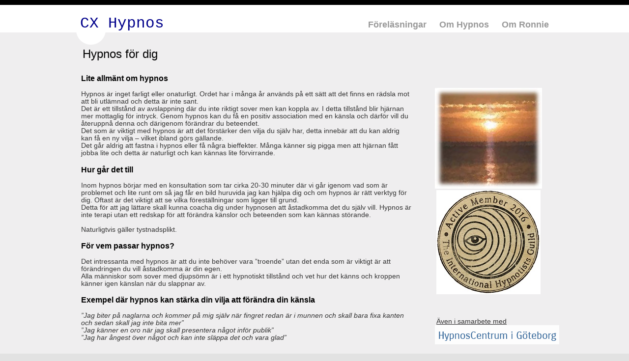

--- FILE ---
content_type: text/html; charset=utf-8
request_url: http://www.cxhypnos.se/Hypno.aspx
body_size: 7463
content:


<!DOCTYPE html>
<html lang="en">
<head><meta charset="utf-8" /><title>
	Hypnos för dig
</title><link href="Content/Site.css" rel="stylesheet" /><link href="favicon.ico" rel="shortcut icon" type="image/x-icon" />           
        <script src="/Scripts/modernizr-2.5.3.js"></script>
    <link href="favicon.ico" rel="shortcut icon" type="image/x-icon" /><meta name="viewport" content="width=device-width" /></head>
<body>
    <form method="post" action="./Hypno.aspx" id="ctl01">
<div class="aspNetHidden">
<input type="hidden" name="__EVENTTARGET" id="__EVENTTARGET" value="" />
<input type="hidden" name="__EVENTARGUMENT" id="__EVENTARGUMENT" value="" />
<input type="hidden" name="__VIEWSTATE" id="__VIEWSTATE" value="/wEPDwULLTEwMDUyNjYzMjgPZBYCZg8PFgQeD19fQW50aVhzcmZUb2tlbgUgZGZlNzVhYjgwN2UxNDY0MTllNmRlMjBkZWE4MDdiOTQeEl9fQW50aVhzcmZVc2VyTmFtZWVkZGRuh1Ns56rfpkV8VzCV496JuAQQ4aYGD64rXDA2Hm93Hg==" />
</div>

<script type="text/javascript">
//<![CDATA[
var theForm = document.forms['ctl01'];
if (!theForm) {
    theForm = document.ctl01;
}
function __doPostBack(eventTarget, eventArgument) {
    if (!theForm.onsubmit || (theForm.onsubmit() != false)) {
        theForm.__EVENTTARGET.value = eventTarget;
        theForm.__EVENTARGUMENT.value = eventArgument;
        theForm.submit();
    }
}
//]]>
</script>


<script src="/WebResource.axd?d=bjMIyA9ApNBdeKdLH4VP2yZxA4i42juOPXyqDRRlbwWt4OvM_Q_pCzxufNFTGZLYrDQDm2ub6gpKP4-d4oivaBzMvIy4NpaheAzvz2XnT5A1&amp;t=638901608248157332" type="text/javascript"></script>


<script src="/ScriptResource.axd?d=HEIujVRIblPE-q9A7GJN8uzZfZ-JA91Zmhor7LYgST4X1hn0WUwYDofQ0NOTzC3iKwED6pXjUHAbqHxzKEAZyq7lhi4EYAf6HG8WPjVIl-bSMQ3bM7k-LKK948aahLE3XmVWn9pPlonMq2YYQnFSDx91oRxS8KtFa4oppwcTBIi5SM8Sn_LaDfyvp6JzDWaw0&amp;t=5c0e0825" type="text/javascript"></script>
<script type="text/javascript">
//<![CDATA[
if (typeof(Sys) === 'undefined') throw new Error('ASP.NET Ajax client-side framework failed to load.');
//]]>
</script>

<script src="/ScriptResource.axd?d=qGDvZFcbRenKj78HoUc064R2kIxw3Q-xWObi0ifdzo8F7rVm1xYIpMJdPEAyoCH7TbKaHZcqlfoeP2UeAL0fQsKP3R9EsBbVI5eKsCuQVmfyGUhKNyeC87lmqZ1wP9DPy8FuRjI26nb7gpxdpu8YvPxSYHh8kEUYWrihmUfm8T9IZERBV91pSPZn7SSzbKth0&amp;t=5c0e0825" type="text/javascript"></script>
<script src="Scripts/jquery-1.7.1.js" type="text/javascript"></script>
<script src="Scripts/jquery-ui-1.8.20.js" type="text/javascript"></script>
<div class="aspNetHidden">

	<input type="hidden" name="__VIEWSTATEGENERATOR" id="__VIEWSTATEGENERATOR" value="3DB85D9D" />
</div>
    <script type="text/javascript">
//<![CDATA[
Sys.WebForms.PageRequestManager._initialize('ctl00$ctl09', 'ctl01', [], [], [], 90, 'ctl00');
//]]>
</script>

    <header>
        <div class="content-wrapper">
            <div class="float-left">
                <p class="site-title">
                    <a href="Default.aspx" id="A1">CX Hypnos</a></p>
            </div>
            <div class="float-right">
                <section id="login">
                </section>
                <nav>
                    <ul id="menu">
                        <li><a href="Inspiration.aspx" id="A3">Föreläsningar</a></li>
                        <li><a href="Hypno.aspx" id="A6">Om Hypnos</a></li>
                        <li><a href="Om_Ronnie.aspx" id="A4">Om Ronnie</a></li>
                    </ul>
                </nav>
            </div>
            </div>
    </header>
        <br />
    <div id="body">
        
        <section class="content-wrapper main-content clear-fix">
            
    <hgroup class="title">

        <h2>Hypnos för dig</h2>
    </hgroup>

    <article>
        <h3>Lite allmänt om hypnos</h3>
        <br>
        Hypnos är inget farligt eller onaturligt. Ordet har i många år används på ett sätt att det finns en rädsla mot att bli utlämnad och detta är inte sant.
        <br>
        Det är ett tillstånd av avslappning där du inte riktigt sover men kan koppla av. I detta tillstånd blir hjärnan mer mottaglig för intryck. Genom hypnos kan du få en positiv association med en känsla och därför vill du återuppnå denna och därigenom förändrar du beteendet. 
        <br>
        Det som är viktigt med hypnos är att det förstärker den vilja du själv har, detta innebär att du kan aldrig kan få en ny vilja – vilket ibland görs gällande.
        <br>
        Det går aldrig att fastna i hypnos eller få några bieffekter. Många känner sig pigga men att hjärnan fått jobba lite och detta är naturligt och kan kännas lite förvirrande.
        <h3>Hur går det till</h3>
        <br>
        Inom hypnos börjar med en konsultation som tar cirka 20-30 minuter där vi går igenom vad som är problemet och lite runt om så jag får en bild huruvida jag kan hjälpa dig och om hypnos är rätt verktyg för dig. Oftast är det viktigt att se vilka föreställningar som ligger till grund. 
        <br>
        Detta för att jag lättare skall kunna coacha dig under hypnosen att åstadkomma det du själv vill. Hypnos är inte terapi utan ett redskap för att förändra känslor och beteenden som kan kännas störande. 
        <br />
        <br />
        Naturligtvis gäller tystnadsplikt.
        <br />
        <h3>För vem passar hypnos?</h3>
        <br>
        Det intressanta med hypnos är att du inte behöver vara ”troende” utan det enda som är viktigt är att förändringen du vill åstadkomma är din egen.
        <br>
        Alla människor som sover med djupsömn är i ett hypnotiskt tillstånd och vet hur det känns och kroppen känner igen känslan när du slappnar av.
        <h3>Exempel där hypnos kan stärka din vilja att förändra din känsla</h3>
        <br>
        <em>”Jag biter på naglarna och kommer på mig själv när fingret redan är i munnen och skall bara fixa kanten och sedan skall jag inte bita mer”</em>
        <br>
        <em>”Jag känner en oro när jag skall presentera något inför publik”</em>
        <br>
        <em>”Jag har ångest över något och kan inte släppa det och vara glad”<br />
        <br />
        <h3>Hypnos av Ronnie i Media</h3>
        Besök hos Morrongänget på Mix Megapol <a target="_blank" href="images/MixMegapol1.mp4">Video från besöket</a>
        <br />
        Artikel i Kungälvsposten (klicka på bilderna för större storlek)<br />
            <a target="_blank" href="images/KP.jpg"><img src="Images/KP.jpg" width="40" /></a>

            <a target="_blank" href="images/KP1.jpg"><img src="Images/KP1.jpg" width="40" /></a>

        <br />
        </em>
        <br />
        <br>
    </article>

    <aside>
         <br /><br /><br />
        <img src="Images/bild.jpg" />
        <br />
        <a target="_blank" href="http://www.internationalhypnotistsguild.com/"><img src="Images/IHG-logo_vertikal-250.jpg" /></a>
        <br /><br /><br /><br />
        <a target="_blank" href="http://www.hypnoscentrum.se/">Även i samarbete med<br /><img src="Images/HC.png" /></a>
        <br />

    </aside>

        </section>
    </div>
    <footer>
        <div class="content-wrapper">
            <div class="float-left">
                <p>
                    &copy; 2026 - CX Hypnos
                </p>
            </div>
        </div>
    </footer>
    </form>
</body>
</html>
